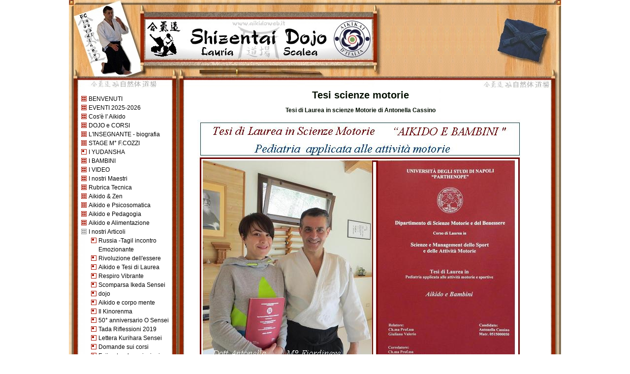

--- FILE ---
content_type: text/html; charset=utf-8
request_url: http://www.aikidoweb.it/public/?I_nostri_Articoli___Tesi_scienze_motorie
body_size: 37268
content:
<!DOCTYPE HTML PUBLIC "-//W3C//DTD HTML 4.0 Transitional//EN" "http://www.w3.org/TR/REC-html40/loose.dtd">
<html>
<head>
<meta http-equiv="content-type" content="text/html; charset=utf-8">
<title>Shizentaidojo - Tesi scienze motorie</title>
<meta name="robots" content="index, follow">
<meta name="keywords" content="AIKIDO, Aikido, aikido, www.aikidoweb.it, aikidoweb.it, aikidoweb, Shizentaidojo, shizentaidojo, Shizentai Dojo, shizentai dojo, Lauria, Scalea, Maestro Fiordineve Cozzi, M° Fiordineve Cozzi, M° Fiordineve, Fiordineve, Sensei Fiordineve Cozzi, O' Sensei Morihei Ueshiba, Sensei Morihei Ueshiba, Morihei Ueshiba, AIKIKAI D’ITALIA, Aikikai d’Italia">
<meta name="description" content="www.aikidoweb.it il sito ufficiale dello Shizentaidojo di Lauria e Scalea">
<meta name="author" content="Fiordineve Cozzi">
<meta name="generator" content="CMSimple 4.5.3 2015051401 - www.cmsimple.org">
<link rel="stylesheet" href="./css/core.css" type="text/css">
<link rel="stylesheet" href="./templates/aikidoweb2/stylesheet.css" type="text/css">
<link rel="stylesheet" type="text/css" media="screen" href="./plugins/jquery/lib/jquery_ui/css/smoothness/jqueryui.css">
<script type="text/javascript" src="./plugins/jquery/lib/jquery/jquery-1.11.1.min.js"></script>
<script type="text/javascript" src="./plugins/jquery/lib/jquery_ui/jquery-ui-1.10.4.custom.min.js"></script>
<link rel="stylesheet" href="./plugins/youtube/css/stylesheet.css" type="text/css">
<script language="JavaScript1.2">
var bookmarkurl="http://www.aikidoweb.it"
var bookmarktitle="aikidoweb"
function addbookmark(){
if (document.all)
window.external.AddFavorite(bookmarkurl,bookmarktitle)
}
</script>
<LINK REL="shortcut icon" HREF="http://www.aikidoweb.it/public/images/favicon.ico">
</head>
<body  onload=""><a name="top"></a>
	<div id="page">
		<div id="top0">
			<div id="top1"><div id="sitename"></div>
			<!-- <div id="top2">
				<div class="locator"><span class="cmsimpleLocatorElement"><a href="/public/?BENVENUTI">Home</a> &gt; </span> <span style="white-space: nowrap;"><a href="/public/?I_nostri_Articoli">I nostri Articoli</a> &gt; </span> <span style="white-space: nowrap;"></span>  <span class="cmsimpleLocatorElement">Tesi scienze motorie</span> </div>-->
			</div>
		</div>
		<div id="middle">
			<div id="navigation">
				<div id="navbar">
					
<ul class="menulevel1">
<li class="BENVENUTI docs"><a href="/public/?BENVENUTI">BENVENUTI</a></li>
<li class="EVENTI_2025-2026 docs"><a href="/public/?EVENTI_2025-2026">EVENTI 2025-2026</a></li>
<li class="Cosm2527m25C3m25A8_lm2527_Aikido docs"><a href="/public/?Cos%27%C3%A8_l%27_Aikido">Cos'è l' Aikido</a></li>
<li class="DOJO_e_CORSI docs"><a href="/public/?DOJO_e_CORSI">DOJO e CORSI</a></li>
<li class="Lm2527INSEGNANTE_-_biografia docs"><a href="/public/?L%27INSEGNANTE_-_biografia">L'INSEGNANTE - biografia</a></li>
<li class="STAGE_Mm25C2m25B0_F.COZZI docs"><a href="/public/?STAGE_M%C2%B0_F.COZZI">STAGE M° F.COZZI</a></li>
<li class="I_YUDANSHA doc"><a href="/public/?I_YUDANSHA">I YUDANSHA</a></li>
<li class="I_BAMBINI docs"><a href="/public/?I_BAMBINI">I BAMBINI</a></li>
<li class="I_VIDEO docs"><a href="/public/?I_VIDEO">I VIDEO</a></li>
<li class="I_nostri_Maestri docs"><a href="/public/?I_nostri_Maestri">I nostri Maestri</a></li>
<li class="Rubrica_Tecnica docs"><a href="/public/?Rubrica_Tecnica">Rubrica Tecnica</a></li>
<li class="Aikido_m2526ampm253B_Zen docs"><a href="/public/?Aikido_%26amp%3B_Zen">Aikido &amp; Zen</a></li>
<li class="Aikido_e_Psicosomatica docs"><a href="/public/?Aikido_e_Psicosomatica">Aikido e Psicosomatica</a></li>
<li class="Aikido_e_Pedagogia docs"><a href="/public/?Aikido_e_Pedagogia">Aikido e Pedagogia</a></li>
<li class="Aikido_e_Alimentazione docs"><a href="/public/?Aikido_e_Alimentazione">Aikido e Alimentazione</a></li>
<li class="I_nostri_Articoli sdocs"><a href="/public/?I_nostri_Articoli">I nostri Articoli</a>
<ul class="menulevel2">
<li class="I_nostri_Articoli___Russia_-Tagil_incontro_Emozionante doc"><a href="/public/?I_nostri_Articoli___Russia_-Tagil_incontro_Emozionante">Russia -Tagil incontro Emozionante</a></li>
<li class="I_nostri_Articoli___Rivoluzione_dellm2527essere doc"><a href="/public/?I_nostri_Articoli___Rivoluzione_dell%27essere">Rivoluzione dell'essere</a></li>
<li class="I_nostri_Articoli___Aikido_e_Tesi_di_Laurea doc"><a href="/public/?I_nostri_Articoli___Aikido_e_Tesi_di_Laurea">Aikido e Tesi di Laurea</a></li>
<li class="I_nostri_Articoli___Respiro_Vibrante doc"><a href="/public/?I_nostri_Articoli___Respiro_Vibrante">Respiro Vibrante</a></li>
<li class="I_nostri_Articoli___Scomparsa_Ikeda_Sensei doc"><a href="/public/?I_nostri_Articoli___Scomparsa_Ikeda_Sensei">Scomparsa Ikeda Sensei</a></li>
<li class="I_nostri_Articoli___dojo doc"><a href="/public/?I_nostri_Articoli___dojo">dojo</a></li>
<li class="I_nostri_Articoli___Aikido_e_corpo_mente doc"><a href="/public/?I_nostri_Articoli___Aikido_e_corpo_mente">Aikido e corpo mente</a></li>
<li class="I_nostri_Articoli___Il_Kinorenma doc"><a href="/public/?I_nostri_Articoli___Il_Kinorenma">Il Kinorenma</a></li>
<li class="I_nostri_Articoli___50m25C2m25B0_anniversario_O_Sensei doc"><a href="/public/?I_nostri_Articoli___50%C2%B0_anniversario_O_Sensei">50° anniversario O Sensei</a></li>
<li class="I_nostri_Articoli___Tada_Riflessioni_2019 doc"><a href="/public/?I_nostri_Articoli___Tada_Riflessioni_2019">Tada Riflessioni 2019</a></li>
<li class="I_nostri_Articoli___Lettera_Kurihara_Sensei doc"><a href="/public/?I_nostri_Articoli___Lettera_Kurihara_Sensei">Lettera Kurihara Sensei</a></li>
<li class="I_nostri_Articoli___Domande_sui_corsi doc"><a href="/public/?I_nostri_Articoli___Domande_sui_corsi">Domande sui corsi</a></li>
<li class="I_nostri_Articoli___Fujimoto..._le_variazioni doc"><a href="/public/?I_nostri_Articoli___Fujimoto..._le_variazioni">Fujimoto... le variazioni</a></li>
<li class="I_nostri_Articoli___Aikido_e_Disabilitm25C3m25A0 doc"><a href="/public/?I_nostri_Articoli___Aikido_e_Disabilit%C3%A0">Aikido e Disabilità</a></li>
<li class="I_nostri_Articoli___Bushido_o_Budoshu doc"><a href="/public/?I_nostri_Articoli___Bushido_o_Budoshu">Bushido o Budoshu</a></li>
<li class="I_nostri_Articoli___Fede_nella_mente doc"><a href="/public/?I_nostri_Articoli___Fede_nella_mente">Fede nella mente</a></li>
<li class="I_nostri_Articoli___Piacere_della_pratica doc"><a href="/public/?I_nostri_Articoli___Piacere_della_pratica">Piacere della pratica</a></li>
<li class="I_nostri_Articoli___Ricordi_del_Fondatore doc"><a href="/public/?I_nostri_Articoli___Ricordi_del_Fondatore">Ricordi del Fondatore</a></li>
<li class="I_nostri_Articoli___Lm2527arte_educativa_del_Mm25C2m25B0Fujimoto doc"><a href="/public/?I_nostri_Articoli___L%27arte_educativa_del_M%C2%B0Fujimoto">L'arte educativa del M°Fujimoto</a></li>
<li class="I_nostri_Articoli___Il_Dojo doc"><a href="/public/?I_nostri_Articoli___Il_Dojo">Il Dojo</a></li>
<li class="I_nostri_Articoli___Continuitm25C3m25A0_nella_pratica doc"><a href="/public/?I_nostri_Articoli___Continuit%C3%A0_nella_pratica">Continuità nella pratica</a></li>
<li class="I_nostri_Articoli___Judo_e_Aikido doc"><a href="/public/?I_nostri_Articoli___Judo_e_Aikido">Judo e Aikido</a></li>
<li class="I_nostri_Articoli___Lm2527Arte_senzm2527arte doc"><a href="/public/?I_nostri_Articoli___L%27Arte_senz%27arte">L'Arte senz'arte</a></li>
<li class="I_nostri_Articoli___Stage_Yudansha_di_Allora doc"><a href="/public/?I_nostri_Articoli___Stage_Yudansha_di_Allora">Stage Yudansha di Allora</a></li>
<li class="I_nostri_Articoli___Gli_esiti_scolastici doc"><a href="/public/?I_nostri_Articoli___Gli_esiti_scolastici">Gli esiti scolastici</a></li>
<li class="I_nostri_Articoli___Ki_no_nagare doc"><a href="/public/?I_nostri_Articoli___Ki_no_nagare">Ki no nagare</a></li>
<li class="I_nostri_Articoli___Masagatsu doc"><a href="/public/?I_nostri_Articoli___Masagatsu">Masagatsu</a></li>
<li class="I_nostri_Articoli___Aiki_Energetica doc"><a href="/public/?I_nostri_Articoli___Aiki_Energetica">Aiki Energetica</a></li>
<li class="I_nostri_Articoli___1_4_sentieri_Yoga doc"><a href="/public/?I_nostri_Articoli___1_4_sentieri_Yoga">1 4 sentieri Yoga</a></li>
<li class="I_nostri_Articoli___Ricoscimento_Aikikai_Ireland doc"><a href="/public/?I_nostri_Articoli___Ricoscimento_Aikikai_Ireland">Ricoscimento Aikikai Ireland</a></li>
<li class="I_nostri_Articoli___Tesi_scienze_motorie sdoc"><span>Tesi scienze motorie</span></li>
<li class="I_nostri_Articoli___Aikido_fattore_culturale doc"><a href="/public/?I_nostri_Articoli___Aikido_fattore_culturale">Aikido fattore culturale</a></li>
<li class="I_nostri_Articoli___Comprendere_il_KI doc"><a href="/public/?I_nostri_Articoli___Comprendere_il_KI">Comprendere il KI</a></li>
<li class="I_nostri_Articoli___Giappone_e_Cina doc"><a href="/public/?I_nostri_Articoli___Giappone_e_Cina">Giappone e Cina</a></li>
<li class="I_nostri_Articoli___Conoscenza_vedica doc"><a href="/public/?I_nostri_Articoli___Conoscenza_vedica">Conoscenza vedica</a></li>
<li class="I_nostri_Articoli___Forza_creatrice doc"><a href="/public/?I_nostri_Articoli___Forza_creatrice">Forza creatrice</a></li>
<li class="I_nostri_Articoli___Coscienza_corporea doc"><a href="/public/?I_nostri_Articoli___Coscienza_corporea">Coscienza corporea</a></li>
<li class="I_nostri_Articoli___Rapporti_mente_corpo doc"><a href="/public/?I_nostri_Articoli___Rapporti_mente_corpo">Rapporti mente corpo</a></li>
<li class="I_nostri_Articoli___Il_Debito_con_il_maestro doc"><a href="/public/?I_nostri_Articoli___Il_Debito_con_il_maestro">Il Debito con il maestro</a></li>
<li class="I_nostri_Articoli___Aiki_alchimia doc"><a href="/public/?I_nostri_Articoli___Aiki_alchimia">Aiki alchimia</a></li>
<li class="I_nostri_Articoli___Aikido_verbale doc"><a href="/public/?I_nostri_Articoli___Aikido_verbale">Aikido verbale</a></li>
<li class="I_nostri_Articoli___Bushido_La_via_dei_Cavalieri doc"><a href="/public/?I_nostri_Articoli___Bushido_La_via_dei_Cavalieri">Bushido La via dei Cavalieri</a></li>
<li class="I_nostri_Articoli___Arti_marziali doc"><a href="/public/?I_nostri_Articoli___Arti_marziali">Arti marziali</a></li>
<li class="I_nostri_Articoli___Teoria_dellm2527_allenamento doc"><a href="/public/?I_nostri_Articoli___Teoria_dell%27_allenamento">Teoria dell' allenamento</a></li>
<li class="I_nostri_Articoli___Sapere_non_basta doc"><a href="/public/?I_nostri_Articoli___Sapere_non_basta">Sapere non basta</a></li>
<li class="I_nostri_Articoli___Perche_il_Misogi doc"><a href="/public/?I_nostri_Articoli___Perche_il_Misogi">Perche il Misogi</a></li>
<li class="I_nostri_Articoli___Aikido_arte_polarizzata doc"><a href="/public/?I_nostri_Articoli___Aikido_arte_polarizzata">Aikido arte polarizzata</a></li>
<li class="I_nostri_Articoli___Aikido_e_Mare doc"><a href="/public/?I_nostri_Articoli___Aikido_e_Mare">Aikido e Mare</a></li>
<li class="I_nostri_Articoli___Corpo_Unito_Corpo_diviso doc"><a href="/public/?I_nostri_Articoli___Corpo_Unito_Corpo_diviso">Corpo Unito Corpo diviso</a></li>
<li class="I_nostri_Articoli___Progetto_Bambini_Aikikai doc"><a href="/public/?I_nostri_Articoli___Progetto_Bambini_Aikikai">Progetto Bambini Aikikai</a></li>
<li class="I_nostri_Articoli___Metamorfosi_dellm2527_Aikido doc"><a href="/public/?I_nostri_Articoli___Metamorfosi_dell%27_Aikido">Metamorfosi dell' Aikido</a></li>
<li class="I_nostri_Articoli___Spirito_dellm2527_Aikido doc"><a href="/public/?I_nostri_Articoli___Spirito_dell%27_Aikido">Spirito dell' Aikido</a></li>
<li class="I_nostri_Articoli___Tempi_Eroici_I doc"><a href="/public/?I_nostri_Articoli___Tempi_Eroici_I">Tempi Eroici I</a></li>
<li class="I_nostri_Articoli___Allenare_mente_e_corpo doc"><a href="/public/?I_nostri_Articoli___Allenare_mente_e_corpo">Allenare mente e corpo</a></li>
<li class="I_nostri_Articoli___Teoria_e_Pratica_dellm2527_Aikido doc"><a href="/public/?I_nostri_Articoli___Teoria_e_Pratica_dell%27_Aikido">Teoria e Pratica dell' Aikido</a></li>
<li class="I_nostri_Articoli___Aikido_e_Coordinazione_Mentale doc"><a href="/public/?I_nostri_Articoli___Aikido_e_Coordinazione_Mentale">Aikido e Coordinazione Mentale</a></li>
<li class="I_nostri_Articoli___La_dimostrazione doc"><a href="/public/?I_nostri_Articoli___La_dimostrazione">La dimostrazione</a></li>
<li class="I_nostri_Articoli___Unicitm25C3m25A0_delm2527Aikido doc"><a href="/public/?I_nostri_Articoli___Unicit%C3%A0_del%27Aikido">Unicità del'Aikido</a></li>
<li class="I_nostri_Articoli___Vincere_senza_Combattere doc"><a href="/public/?I_nostri_Articoli___Vincere_senza_Combattere">Vincere senza Combattere</a></li>
<li class="I_nostri_Articoli___Shiatsu doc"><a href="/public/?I_nostri_Articoli___Shiatsu">Shiatsu</a></li>
<li class="I_nostri_Articoli___Posizione_Corretta doc"><a href="/public/?I_nostri_Articoli___Posizione_Corretta">Posizione Corretta</a></li>
<li class="I_nostri_Articoli___Passaggio_di_testimone doc"><a href="/public/?I_nostri_Articoli___Passaggio_di_testimone">Passaggio di testimone</a></li>
<li class="I_nostri_Articoli___Lettera_Aperta doc"><a href="/public/?I_nostri_Articoli___Lettera_Aperta">Lettera Aperta</a></li>
</ul>
</li>
<li class="Articoli_Pubblicati docs"><a href="/public/?Articoli_Pubblicati">Articoli Pubblicati</a></li>
<li class="Riviste_PROGETTO_AIKI doc"><a href="/public/?Riviste_PROGETTO_AIKI">Riviste PROGETTO AIKI</a></li>
<li class="Cultura docs"><a href="/public/?Cultura">Cultura</a></li>
<li class="La_Strategia docs"><a href="/public/?La_Strategia">La Strategia</a></li>
<li class="Giappone docs"><a href="/public/?Giappone">Giappone</a></li>
<li class="Interviste docs"><a href="/public/?Interviste">Interviste</a></li>
<li class="Siti_Consigliati doc"><a href="/public/?Siti_Consigliati">Siti Consigliati</a></li>
<li class="Link doc"><a href="/public/?Link">Link</a></li>
</ul>
<br />
<div class="menu"><a href="http://www.aikidoweb.it/palbum.asp" style="color:#FF0000">NUOVO FOTOALBUM</a><br></div>
						<div class="menu"><a href="http://fotoalbum.aikidoweb.it" target="_blank">Fotoalbum</a><br></div>
						<div class="menu"><a href="mailto:shizentaidojo@tiscali.it">Contattaci</a><br></div>
						<div class="menu"><a href="javascript:addbookmark()">Aggiungi a preferiti</a><br></div>
						<div class="menu"><a href="/public/?&amp;mailform">Mailform</a></div>
						<div class="menu"><a href="/public/?&amp;sitemap">Sitemap</a></div>
						<div class="menu"><a href="/public/?I_nostri_Articoli___Tesi_scienze_motorie&amp;print">Print view</a></div>
						<div class="menu"></div>
						<br>
						<div id="searchbox"><form action="/public/" method="get">
<div id="searchbox">
<input type="text" class="text" name="search" size="12">
<input type="hidden" name="function" value="search">
 <input type="submit" class="submit" value="Search">
</div>
</form>
</div>
						<div class="login"><a href="/public/?I_nostri_Articoli___Tesi_scienze_motorie&amp;login">Login</a></div>
						<div class="lastupdate">Last update:<br>January 23, 2026, 10:56</div>
						<div id="middle_left">
						<div class="news">Notizie</div>
						<div id="newsbox">
						
<div></div>
<p align="center"> </p>
<p align="center"><img src="./userfiles/images/aikido2.jpg" alt="" width="150" height="55"></p>
<p align="center"> <img src="./userfiles/images/Logo%20new%207).jpg" alt="" width="140" height="150"></p>
<p align="center"> </p>
<p align="center"><span style="background-color: #ffff00;"><strong>"AIKIDOJO SHIZENTAI ASD </strong></span></p>
<p align="center"><span style="background-color: #ffff00;"><strong>LAURIA</strong></span></p>
<p align="center"><img style="text-align: left;" src="./userfiles/images/DOJO%20LAURIAA%20(17).jpg" alt="" width="170" height="98"></p>
<p align="center"><em style="text-align: left;">Siamo Affili</em><em style="text-align: left;">ati a</em></p>
<p align="center"><a style="color: #808080;" href="https://www.progettoaiki.org/"><span style="color: #ff00ff;"><strong>PROGETTO AIKI</strong></span></a></p>
<p align="center"><span style="color: #ff00ff;"><strong><img src="./userfiles/images/LOGO%20PROGGETTO%20AIKI%20(1).jpg" alt="" width="120" height="66"></strong></span></p>
<p align="center"><span style="text-align: left;">Ente di promozione </span></p>
<p align="center"><span style="text-align: left;">sport</span><span style="text-align: left;">iva </span><span style="font-size: 16px;"><a style="color: #808080;" href="http://www.opesitalia.it/"><span style="color: #ff6600;"><strong>OPES</strong></span></a></span></p>
<p align="center"> <img style="text-align: left;" src="./userfiles/images/LOGO%20OPES%20%20(2).jpg" alt="" width="100" height="175"><span style="text-align: left;"> </span></p>
<p align="center">le nostre <em>mail</em></p>
<p style="text-align: center;" align="center"><a href="mailto:fiordineve@alice.it">fiordineve@alice.it</a></p>
<p style="text-align: center;" align="center"><a href="mailto:shizentaidojo@tiscali.it">shizentaidojo@tiscali.it</a> </p>
<p style="text-align: center;" align="center"> </p>
<hr><hr>
<p style="text-align: center;" align="center">Le nostre sedi sono</p>
<p style="text-align: center;" align="center">presso il dojo di </p>
<p style="text-align: center;" align="center"><span style="background-color: #ffff00;"><a href="http://www.aikidoweb.it/public/index.php?Il_Nostro_Dojo"><span style="background-color: #ffff00;"><strong> LAURIA </strong></span></a><strong> (PZ)</strong></span></p>
<p style="text-align: center;" align="center"><span style="background-color: #ffcc00;"><img src="./userfiles/images/BENV%20DOJO%20(3).jpg" alt="" width="150" height="113"></span></p>
<p style="text-align: left;" align="center"><em>Via Parco Carroso 56</em></p>
<p style="text-align: left;" align="center"><em>Tel. 331.823.88.49</em></p>
<p style="text-align: left;" align="center">svolgiamo lezioni</p>
<p style="text-align: left;" align="center"><strong>Lunedi &amp; </strong><strong>Mercoledi</strong> </p>
<p style="text-align: left;" align="center"><span style="color: #ff0000;">Bambini </span> ore 17.45</p>
<p style="text-align: left;" align="center"><span style="color: #ff0000;">Ragazzi  </span> ore 19.00</p>
<p style="text-align: left;" align="center"><span style="color: #ff0000;">Adulti</span>     ore 20.15</p>
<p style="text-align: left;" align="center"><strong>Venerdi alterni</strong></p>
<p style="text-align: left;" align="center"><span style="color: #ff0000;">Adulti</span>    ore 20.30</p>
<hr>
<p style="text-align: center;" align="center">Presso il dojo di </p>
<p style="text-align: center;" align="center"><span style="background-color: #ffff00;"> <strong>SCALEA  (CS)</strong></span></p>
<p style="text-align: center;" align="center"><img src="./userfiles/images/dojo%20scalea%202.jpg" alt="" width="140" height="144"></p>
<p style="text-align: left;" align="center"><strong><strong>Palestra Fitness</strong></strong></p>
<p style="text-align: left;" align="center">Viale Michelangelo</p>
<p style="text-align: left;" align="center"><strong>Martedi /</strong><strong>Giovedi</strong></p>
<p style="text-align: left;" align="center"><span style="color: #ff0000;">Bambini </span>ore 17.15</p>
<p style="text-align: left;" align="center"><span style="color: #ff0000;">Ragazzi  </span>ore 18.15</p>
<p style="text-align: left;" align="center"><span style="color: #ff0000;">Adulti</span>    ore 19.15</p>
<p style="text-align: left;" align="center"><strong>Sabato Alterni</strong></p>
<p style="text-align: left;" align="center">Adulti   ore 16.00</p>
<p style="text-align: left;" align="center"> </p>
<p style="text-align: left;" align="center">info 331.57.78.139 </p>
<p style="text-align: center;" align="center"><span style="text-align: left;"><br></span></p>
<p style="text-align: center;" align="center"><span style="text-align: left;"><br></span></p>
<p style="text-align: center;" align="center"><span style="text-align: left;"> </span></p>
<hr>
<p style="text-align: center;" align="center"><strong style="color: #ff0000;"><strong>EVENTI DA SVOLGERE </strong></strong></p>
<p style="text-align: center;" align="center"><span style="color: #000000;"><strong>2025 /2026</strong></span> </p>
<div>
<p style="text-align: center;" align="center"><strong>M° FIORDINEVE  COZZI </strong>  </p>
<hr>
<p style="text-align: center;" align="center"> </p>
<div style="text-align: center;"><strong><br></strong></div>
<div style="text-align: center;"><a href="./userfiles/downloads/LOC%20MASTER%202%20-%202026%20-.pdf"> 25 Gennaio 2026</a></div>
<div style="text-align: center;"><strong><br></strong></div>
<div style="text-align: center;"><span style="color: #ff0000;"><a href="./userfiles/downloads/LOC%20MASTER%202%20-%202026%20-.pdf"><span style="color: #ff0000;">LAURIA</span></a></span></div>
<div style="text-align: center;"> </div>
<div style="text-align: center;"><strong><a href="./userfiles/downloads/LOC%20MASTER%202%20-%202026%20-.pdf">MASTER YUDANSHA II </a></strong></div>
<div style="text-align: center;"> </div>
<div style="text-align: center;"><a href="./userfiles/downloads/LOC%20MASTER%202%20-%202026%20-.pdf">M° Fiordineve Cozzi </a></div>
<p style="text-align: center;" align="center"> </p>
<p style="text-align: center;" align="center"><img src="./userfiles/images/2%20Master%20n%205.jpg" alt="" width="120" height="154"></p>
<p style="text-align: center;" align="center"> </p>
<p style="text-align: center;" align="center"> </p>
<p style="text-align: center;" align="center"> </p>
<hr>
<p style="text-align: center;" align="center"> </p>
</div>
<div style="text-align: center;">
<p><a href="./userfiles/downloads/Loc%20russia%20p%20aiki.pdf"><span style="color: #3366ff;"><strong>RUSSIA</strong></span></a></p>
<p><a href="./userfiles/downloads/Loc%20russia%20p%20aiki.pdf"><strong>7- 8 Febbraio 2026</strong></a></p>
<p><a href="./userfiles/downloads/Loc%20russia%20p%20aiki.pdf"><strong><span style="color: #ff0000;">SAN PIETROBURGO</span></strong></a></p>
<p><a href="./userfiles/downloads/Loc%20russia%20p%20aiki.pdf"><span style="color: #000000;">M° Fiordineve Cozzi </span></a></p>
<p> </p>
<p><img src="./userfiles/images/Russia%20poster%202023%20%20(2).jpg" alt="" width="120" height="204"></p>
<p> </p>
<p> </p>
<hr>
<p> </p>
<p><span style="color: #3366ff;"><strong><br></strong></span></p>
<p><a href="./userfiles/downloads/Loc%20russia%20p%20aiki.pdf"><span style="color: #3366ff;"><strong>RUSSIA</strong></span></a></p>
<p><a href="./userfiles/downloads/Loc%20russia%20p%20aiki.pdf"><strong>14-15 Febbraio  2026</strong></a></p>
<p><a href="./userfiles/downloads/Loc%20russia%20p%20aiki.pdf"><strong><span style="color: #ff0000;">NIZHNY TAGIL</span></strong></a></p>
<p><a href="./userfiles/downloads/Loc%20russia%20p%20aiki.pdf"><span style="color: #000000;">M° Fiordineve Cozzi</span></a></p>
<p><img src="./userfiles/images/Russia%20Lettera%203.jpg" alt="" width="120" height="120"></p>
</div>
<div style="text-align: center;"> </div>
<div style="text-align: center;"> <hr><br>
<div>
<p><strong><br></strong></p>
<p><a href="./userfiles/downloads/LOC%20cardia%20Roma%2026.pdf"><strong>21.22 Febbraio 2026</strong></a></p>
<p><a href="./userfiles/downloads/LOC%20cardia%20Roma%2026.pdf"><strong>ROMA</strong></a></p>
<p><a href="./userfiles/downloads/LOC%20cardia%20Roma%2026.pdf">M° Fiordineve Cozzi</a></p>
<p><a href="./userfiles/downloads/LOC%20cardia%20Roma%2026.pdf">M° Emilio Cardia </a></p>
</div>
<div> </div>
<div><a href="./userfiles/downloads/LOC%20cardia%20Roma%2026.pdf">dojo Fusolab</a> </div>
<div> </div>
<div> </div>
<div> </div>
<div> <img src="./userfiles/images/LOC%20cardia%20Roma%2026%20-%20piccola.jpg" alt="" width="120" height="170"></div>
<div> </div>
<div> <hr></div>
<div>
<div>07-08 Marzo </div>
<div> </div>
<div><strong>LECCE  </strong></div>
<div> </div>
<div>M° Fiordineve Cozzi</div>
<div> </div>
<div>Dojo</div>
<div>terra dei messapi </div>
<div> </div>
</div>
<div> </div>
<div><img src="./userfiles/images/lecce%202012.jpeg" alt="" width="150" height="93"></div>
<div> </div>
<div><hr> 
<div>14-15 Marzo </div>
<div> </div>
<div><span style="color: #ff0000;"><strong>BOLOGNA </strong></span></div>
<div> </div>
<div><strong>Assemblea Nazionale </strong></div>
<div> </div>
<div> </div>
<div><img src="./userfiles/images/AIKI.jpg" alt="" width="120" height="66"> </div>
<div>
<p><strong><br></strong></p>
<p><strong><br></strong></p>
<hr>
<p><strong><br></strong></p>
<p><a href="./userfiles/downloads/LOC%20PIETRASANTA%202026.pdf"><strong>21 - 22 Marzo 2026</strong></a></p>
<p><a href="./userfiles/downloads/LOC%20PIETRASANTA%202026.pdf"><strong>PIETRASANTA </strong></a></p>
<p><a href="./userfiles/downloads/LOC%20PIETRASANTA%202026.pdf">M° Fiordineve Cozzi </a></p>
</div>
<div> </div>
<div><strong><img src="./userfiles/images/pietrasanta%20fiordi%20mariarosa.jpg" alt="" width="120" height="120"></strong></div>
<div><strong><br></strong></div>
<div><strong><br></strong></div>
<div><strong><br></strong></div>
<div> </div>
<div><hr></div>
<p> </p>
<p>11 - 12  <strong>Aprile</strong> 2026  </p>
<p><strong>LAURIA </strong>  </p>
<p>AIKI-DONNA </p>
<p>M° Rosella Lamboglia</p>
<p>M° Mariarosa Giuliani</p>
<p> </p>
</div>
<div> <img src="./userfiles/images/Rosella%20Mariarosa%20%20(1).jpg" alt="" width="120" height="177"></div>
<div> </div>
<div> </div>
<div> </div>
<div>
<div> </div>
</div>
<div><hr>
<p align="center"> </p>
<p align="center"><a href="./userfiles/downloads/LOC%20CESENA%202026.pdf">02-03  <strong>Maggio</strong> 2026  <strong></strong> <strong></strong></a></p>
<p align="center"><a href="./userfiles/downloads/LOC%20CESENA%202026.pdf"><strong></strong><strong>CESENA</strong> </a></p>
<p align="center"><a href="./userfiles/downloads/LOC%20CESENA%202026.pdf"> M° Fiordineve Cozzi </a></p>
</div>
<div> </div>
<div> </div>
<div> <img src="./userfiles/images/Cesena%202025.jpg" alt="" width="120" height="214"></div>
<div>
<div>  </div>
<div> </div>
<div><hr> </div>
<div> 
<p style="text-align: center;"> 16-17 Maggio 2026 </p>
<div style="text-align: center;"><span style="color: #ff0000;"><strong>TORINO</strong></span></div>
<div style="text-align: left;">M° Fiordineve Cozzi</div>
<div style="text-align: left;">M° Ferdinando Silvano </div>
</div>
<div style="text-align: left;"><br><img style="display: block; margin-left: auto; margin-right: auto;" src="./userfiles/images/Nando%20Silvano.jpg" alt="" width="120" height="142"></div>
<div style="text-align: left;"> </div>
<div> </div>
<div><hr></div>
<div> </div>
<div>23-24  <strong>Maggio </strong>2026  </div>
<div><strong><br></strong></div>
<div><strong>COSENZA  </strong></div>
<div> </div>
<div>M° Fiordineve Cozzi</div>
<div> </div>
<div> </div>
<div> <img src="./userfiles/images/cosenza%202025.jpg" alt="" width="120" height="199"></div>
<div> </div>
 </div>
<div> <br><hr></div>
<div>  </div>
<div> </div>
<div><strong>06 -07 Giugno 2026 </strong></div>
<div> </div>
<div><strong>ORISTANO</strong></div>
<div> </div>
<div>M° Fiordineve Cozzi  </div>
<div> </div>
<div> </div>
<div> </div>
<div> <img src="./userfiles/images/Oristano%202016.jpg" alt="" width="120" height="117"></div>
<div> </div>
<div> </div>
<div> <br>
<div><hr> </div>
<div> </div>
<div> </div>
<div><strong>13-14 Giugno</strong> 2026</div>
<p align="center"><strong>EMBUKAI </strong><strong> <br></strong></p>
</div>
<div>LAURIA &amp; SCALEA</div>
<div> </div>
<div> </div>
<div> <img src="./userfiles/images/embukai%202025%20%20(2).jpg" alt="" width="120" height="194"></div>
<div> </div>
</div>
<div style="text-align: center;">
<div style="text-align: center;"> </div>
<div style="text-align: center;"><hr></div>
<div style="text-align: center;"> </div>
<div style="text-align: center;"> </div>
<div style="text-align: center;">23-21 Giugno 2026 </div>
<div style="text-align: center;"> </div>
<div style="text-align: center;"><span style="color: #ff0000;"><strong>ROMA</strong></span></div>
<div style="text-align: center;"> </div>
<div style="text-align: center;">M° Luciano Fusano</div>
<div style="text-align: center;"> </div>
<div style="text-align: center;">M°Fiordineve Cozzi </div>
<div style="text-align: center;"> </div>
<div style="text-align: center;"><img src="./userfiles/images/Roma%20Fusano%20cozzi%202.jpg" alt="" width="120" height="167"></div>
<div style="text-align: center;"> </div>
<div style="text-align: center;"> </div>
<div style="text-align: center;"><hr></div>
<div style="text-align: center;"><strong><span style="color: #ff0000;"><span style="color: #ff0000;"><br></span></span></strong></div>
<div style="text-align: center;"><a href="./userfiles/downloads/LOC%20TREVOR%20ITALIA%20costo.pdf"><strong><span style="color: #ff0000;"><span style="color: #ff0000;">INTERNAZIONALE </span></span></strong></a></div>
<div style="text-align: center;"> </div>
<div style="text-align: center;"><a href="./userfiles/downloads/LOC%20TREVOR%20ITALIA%20costo.pdf">27-28 <strong>Giugno</strong> 2026  </a></div>
<div>
<p style="text-align: center;" align="center"><a href="./userfiles/downloads/LOC%20TREVOR%20ITALIA%20costo.pdf"><span style="color: #ff0000;"><strong>LAURIA</strong></span>  </a></p>
<p style="text-align: center;" align="center"> </p>
<p style="text-align: center;" align="center">M° Fiordineve Cozzi</p>
<div><span style="color: #008000;"> M° Trevor Pigott</span></div>
<div><span style="color: #008000;">   Aikikai Ireland  </span></div>
<div> </div>
<div>Esami kyu e Dan</div>
<p style="text-align: center;" align="center">  </p>
<img src="./userfiles/images/LOC%20TREVOR%20ITA.jpg" alt="" width="120" height="170"></div>
<br>
<div style="text-align: center;"> <br>
<div style="text-align: center;"><hr> </div>
<div style="text-align: center;"> </div>
<div style="text-align: center;"> </div>
<div style="text-align: center;">08/11 <strong>Agosto</strong> 2026</div>
<div style="text-align: center;"> </div>
<div style="text-align: center;"><span style="color: #ff0000;"><strong>LAURIA </strong></span> </div>
<div style="text-align: center;"> </div>
<div style="text-align: center;"> <span style="color: #0000ff;"><strong>AIKIDO &amp; MARE</strong></span></div>
<div style="text-align: center;"><strong><br></strong></div>
<div style="text-align: center;"><strong>14° Edizione </strong></div>
<div style="text-align: center;"><strong><br></strong></div>
<div style="text-align: center;">M° FIORDINEVE COZZI  </div>
<div style="text-align: center;"><strong><br></strong></div>
</div>
<div style="text-align: center;"> <img src="./userfiles/images/aiki%20mare%202023%20(1).jpg" alt="" width="120" height="98"></div>
<div style="text-align: center;"> </div>
<div style="text-align: center;"> <br>
<div> </div>
</div>
</div>
<div>
<div><hr><hr><hr>
<p align="center"> </p>
<div style="text-align: center;"><span style="background-color: #ffff00;"><strong>EVENTI SVOLTI </strong></span></div>
</div>
<p>                         </p>
<hr><hr><hr>
<p> </p>
<p>                </p>
<br><br>
<div style="text-align: center;">
<div><a href="./userfiles/downloads/LOC%20MASTER%202026.pdf"><strong>09 Novembre 2025</strong></a></div>
<div> </div>
<div><a href="./userfiles/downloads/LOC%20MASTER%202026.pdf"><span style="color: #ff0000;"><strong>LAURIA </strong></span></a><a href="./userfiles/downloads/LOC%20MASTER%202026.pdf"><span style="color: #ff0000;"><strong><br></strong></span></a></div>
<div><a href="./userfiles/downloads/LOC%20MASTER%202026.pdf"><span style="color: #3366ff;"><strong><span style="color: #3366ff;">MASTER YUDANSHA </span></strong></span></a></div>
<div> </div>
<div>M° Fiordineve Cozzi </div>
<div> </div>
</div>
<p style="text-align: center;" align="center"><img src="./userfiles/images/Master%20Gennaio%202017.jpg" alt="" width="120" height="156"> </p>
<p style="text-align: center;" align="center"> </p>
<div style="text-align: center;"><hr></div>
<div style="text-align: center;">  </div>
<div style="text-align: center;"> </div>
<div style="text-align: center;"><a href="./userfiles/downloads/LOC%20COZZI%20FUSANO%20%202025.pdf">20.21 <strong>Dicembre</strong> 2025 </a></div>
<div style="text-align: center;"> </div>
<div style="text-align: center;"><a href="./userfiles/downloads/LOC%20COZZI%20FUSANO%20%202025.pdf"><span style="color: #ff0000;"><strong>LAURIA</strong></span> </a></div>
<div style="text-align: center;"> </div>
<div style="text-align: center;"><a href="./userfiles/downloads/LOC%20COZZI%20FUSANO%20%202025.pdf">M° Fiordineve Cozzi </a></div>
<div style="text-align: center;"> </div>
<div style="text-align: center;"><a href="./userfiles/downloads/LOC%20COZZI%20FUSANO%20%202025.pdf">M° Luciano Fusano </a></div>
<div style="text-align: center;"> </div>
<div style="text-align: center;"><img src="./userfiles/images/Fusano%20small.jpg" alt="" width="120" height="171"></div>
<div style="text-align: center;"> </div>
<p> </p>
<p> </p>
<p> </p>
<p> </p>
<p>                               </p>
<p> </p>
<br>
<p> </p>
<p style="text-align: center;"> </p>
<p style="text-align: center;"> </p>
<p style="text-align: center;"> </p>
<p style="text-align: center;"> </p>
</div>
						</div>
						</div>
						<div class="languagemenu"></div>
				</div>
			</div>
			<div id="content">
				<div id="maincontent">
										<h2 align="center">Tesi scienze motorie</h2>
<p align="center"><strong>Tesi di Laurea in scienze Motorie di Antonella Cassino</strong></p>
<p align="center"><img src="./userfiles/images/Tesi-%20Antonella.jpg" alt="" width="663" height="530"></p>
<ul>
<li>
<div align="left"><strong>Antonella Cassino</strong> nuova dottoressa in Scienze Motorie, ha conseguito la laurea discutendo una tesi sulla <strong>Pediatria  applicata alle attività motorie ,</strong> dal titolo <strong>“Aikido e i bambini</strong> "presso l’Università degli studi di Napoli “ Parthenope”</div>
</li>
<li>
<div align="left">L’idea dell’argomento nasce dalla sua pratica pregressa dell' Aikido presso il dojo di Lauria per alcuni anni. Trasferitasi nella città di Potenza, dove attualmente vive ed insegna, ha con tenacia conseguito la laurea anche se dopo il matrimonio ma e sopratutto dopo aver avuto 3 bambini. <br>L'Idea per la tesi è nata dallo scambio di idee tra lei ed il M° Fiordineve Cozzi che incaricato dall’Aikikai d’Italia per 8 anni (2006/13) quale docente per insegnanti per bambini, condividendo il progetto con il Dott. Travaglini ricercatore Psicopedagogista dell’Università di Urbino, ha condiviso le sue conoscenze per la tesi.</div>
</li>
<li>
<div align="left">Infatti tra le argomentazioni della tesi si evidenziano “I sistemi Educativi dell’Aikido,  le tappe nello sviluppo, fino alle fasi adolescenziali” oltre ovviamente all’ alimentazione e le modalità didattiche.</div>
</li>
<li>
<div align="left">Il desiderio della nuova Prof  è quello di strutturare dei corsi di Aikido a Potenza considerandone l’alto potenziale educativo e la validità psicomotoria: Ma al momento sia i suoi impegni di famiglia e lavorativi sia il grado di Aikido conseguito lo rendono impossibile.</div>
</li>
<li>
<div align="left">Ovviamente ha chiesto l’ aiuto al maestro Cozzi, che pur malvolentieri ha dovuto rinunciare a causa degli impegni con le lezioni ai dojo di Lauria, Scalea e saltuariamente il dojo Padova, oltre ai suoi numerosi seminari per tutta Italia, qualcuno in Europa e da questo anno eccezionalmente anche Washington in America.</div>
</li>
<li>
<div align="left">E' davvero gratificante aver contribuito alla scelta ed alle argomentazioni della tesi di Laurea di Antonella, considerando lo sforzo che ha dovuto fare in quanto mamma di 3 bambini piccolissimi </div>
</li>
<li>
<div align="left">Lo è stato altrettanto per altri tre allievi dei dojo di L auria e Scalea per le tesi di : <br>Psicologia ( Aikido e le Neurosienze ) di Antonio Talarico; <br>Fisioterapia ed Osteopatia ( Traumatologia nell’ Aikido) di Francesco Ciminelli;  <br>Scienze Motorie (Aikido , e la sfera mentale ) di Domenico Coviello 3° dan .   </div>
</li>
<li>
<div align="left">Fiordineve Cozzi </div>
</li>
</ul>
									</div>
			</div>
		</div>
		<div id="bottom">
			<!-- YOU ARE NOT ALLOWED TO REMOVE OR HIDE THESE LINKS -->
			<div id="copyright">powered by <a href="http://www.cmsimple.dk" target="_blank">CMSimple</a>��|��design by <a href="mailto:aikidoweb@libero.it" target ="_blank">Felice Laino</a></div>
			<!-- IF REMOVE: Pay for a license - see http://www.cmsimple.dk/?License -->
			<div id="sta">
			<!-- Histats.com  START  --> 
			<script  type="text/javascript" language="javascript"> 
			var s_sid = 11639;var st_dominio = 4; 
			var cimg = 300;var cwi =113;var che =63; 
			</script> 
			<script  type="text/javascript" language="javascript" src="http://s10.histats.com/js9.js"></script> 
			<noscript><a href="http://www.histats.com/it/" target="_blank"> 
			<img  src="http://s4.histats.com/stats/0.gif?11639&1" alt="statistiche" border="0"></a> 
			</noscript> 
			<!-- Histats.com  END  --> 
			</div>
		</div>
	</div>
</body>
</html>


--- FILE ---
content_type: text/css
request_url: http://www.aikidoweb.it/public/css/core.css
body_size: 4269
content:
/* ADMINMENU */

#adminmenu {
    width: 100%;
	min-width: 760px;
    background-color: #2e3436;
    font-size: 14px;
    padding: 0;
    margin: 0;
    overflow: visible;
    border-bottom: 1px solid #aaa;
    color: #d3d7cf;
}

#adminmenu ul {
    height: 36px;
	list-style-type: none !important;
    list-style-image: none;
    font-family: arial, sans-serif;
    font-style: normal;
    margin: 0;
    padding: 0;
    background-color: #2e3436;
}

#adminmenu li {
    list-style-type: none !important;
    float: left;
    position: relative;
    width: 125px;
    background-color: #2e3436;
	text-align: center;
    color: #d3d7cf;
    padding: 8px 0 0 0;
	margin: 0;
}

#adminmenu li a:hover, #adminmenu li:hover {
    background-color: #3f4446;
}

#adminmenu  a, #adminmenu a:visited {
    display: block;
    color: #d3d7cf;
    height: 26px;
    padding: 2px 6px 0px 6px;
    text-decoration: none;
    font-style: normal;
}

#adminmenu ul ul {
    list-style-type: none !important;
    height: 0;
    left: 0;
    position: absolute;
    top: 36px; 
    margin: 0;
    z-index: 9999;
    visibility: hidden;
}

#adminmenu ul ul li {
    background: #4f5456;
    height: 26px;
	padding: 3px 0 0 0;
    margin: 0;
}

#adminmenu ul ul li a {
    height: 16px;
	padding: 3px 0 0 0;
	margin: 0;
}

#adminmenu ul ul li:hover {
    height: 26px;
	padding: 3px 0 0 0;
    background: #c50;
}

#adminmenu ul ul li a:hover {
    background: #c50;
	height: 20px;
	padding: 3px 0 0 0;
	margin: 0;
}

#adminmenu ul ul ul {
    left: 100%;
    top: 0px; 
    visibility: hidden;
	padding: 0;
    margin: 0;
}

#adminmenu ul ul ul li {
    background: #c50;
    height: 26px;
	padding: 3px 0 0 0;
	margin: 0;
}

#adminmenu ul ul ul li a {
    height: 26px;
	padding: 3px 0 0 0;
	margin: 0;
}

#adminmenu ul ul ul li:hover {
    background: #e70;
    height: 26px;
	padding: 3px 0 0 0;
	margin: 0;
}

#adminmenu ul ul ul li a:hover {
    background: #e70;
    height: 20px;
	padding: 3px 0 0 0;
	margin: 0;
}

#adminmenu li:hover > ul {
    visibility: visible;
}

div#admin-content-container{
 /*   padding-top: 4ex; */
}

#admin_menu {
float: left;
}

#adminmenu_logout {
width: 98px; 
float: left;
}

#admin_menu_logout {
text-align: center;
}

/* END ADMINMENU */


/* CMSIMPLE PRINT */

.cmsimplecore_printinfo {background: #fff; font-family: courier new, monospace; font-size: 14px; color: #000; border-bottom: 1px solid #222; margin-bottom: 16px;}

.cmsimplecore_print a:link {color: #368; text-decoration: none; font-style: normal;}
.cmsimplecore_print a:visited {color: #368; text-decoration: none; font-style: normal;}
.cmsimplecore_print a:hover {color: #c60; text-decoration: none;}
.cmsimplecore_print a:active {color: #c60; text-decoration: none;}
.cmsimplecore_print a:focus {color: #c60; text-decoration: none;}

/* END CMSIMPLE PRINT */


.cmsimpleLocatorElement {
white-space: nowrap;
}


/* PLUGINMANAGER */

div#cmsimple_pm {
font-family: arial, sans-serif;
font-size: 15px;
color: #333;
border: 0;
padding: 12px 0;
margin: 0;
}

div#cmsimple_pm table {
width: 100%;
max-width: 700px;
border-collapse: collapse;
padding: 0;
margin: 0;
}

div#cmsimple_pm tr:hover {
background: #d0d0c6;
}

div#cmsimple_pm label:hover {
color: #c60;
text-decoration: underline;
}

div#cmsimple_pm th {
border-bottom: 1px dotted #666;
padding: 5px 8px 8px 0;
vertical-align: top;
}

div#cmsimple_pm td {
border-bottom: 1px dotted #666;
padding: 5px 8px 5px 0;
vertical-align: top;
}

div#cmsimple_pm a:link {color: #369; text-decoration: none;}
div#cmsimple_pm a:visited {color: #369; text-decoration: none;}
div#cmsimple_pm a:hover {color: #c60; text-decoration: underline;}
div#cmsimple_pm a:active {color: #c60; text-decoration: underline;}
div#cmsimple_pm a:focus {color: #c60; text-decoration: underline;}

/* END PLUGINMANAGER */


/* SYSINFO */

table.sysinfo {border-top: 1px dotted #666; border-collapse: collapse;}
table.sysinfo td {vertical-align: top; border-bottom: 1px dotted #666; padding: 5px 24px 5px 0;}
table.sysinfo tr:hover {background: #d0d0c6;}

#update_message {float: left; background: #fff; color: #444; font-family: arial, sans-serif; font-size: 14px; border: 2px solid #acaca3; padding: 5px 9px; margin: 9px 0 0 0;}

#update_message a:link {color: #369; text-decoration: none;}
#update_message a:visited {color: #369; text-decoration: none;}
#update_message a:hover {color: #c60; text-decoration: underline;}
#update_message a:active {color: #c60; text-decoration: underline;}
#update_message a:focus {color: #c60; text-decoration: underline;}

/* END SYSINFO */


/* META_TAGS */

#meta_tags hr {
	margin:6px 0;
	visibility:hidden;
}

/* END META_TAGS */

/* PAGE_PARAMS */

#page_params hr {
	margin:8px 0;
}

/* END PAGE_PARAMS */

/* PAGEMANAGER */

/*
 * Treeview
 */

#pagemanager {
    background: #fff;
	color: #333;
    border: 1px solid #999;
    padding: 16px;
    margin: 1px 0;
    /* the following lines enable a scrollable treeview; adjust the height to your needs */
    height: 400px;
    overflow: scroll !important;
}

#pagemanager ul {
    padding: 0;
    margin: 0;
    background: none;
}

#pagemanager ul ul {
    padding: 0;
    margin: 0;
    background: none;
}

#pagemanager ul ul ul {
    padding: 0;
    margin: 6px 0;
    background: none;
}


/*
 * <h1>
 */

#pagemanager ul li {
    background: none;
    font-family: arial, sans-serif;
    font-weight: 700;
	font-size: 15px;
    border: 0px solid #aaa;
    padding: 0px;
    margin: 6px 0px 3px 0;
    list-style-image: none;
    width: 230px;
}



/*
 * <h2>
 */
 
#pagemanager ul ul li {
    background: none;
	font-size: 15px;
    font-weight: 400;
    border: 0px solid #999;
    padding: 0px;
    margin: 6px 0px 3px 19px;
}


/*
 * <h3>
 */
 
#pagemanager ul ul ul li {
    background: none;
	font-size: 14px;
    border: 0px solid #666;
    padding: 0px;
    margin: 1px 0px 1px 19px;
}

#pagemanager ul ul ul li a {
    color: #444;
}



/*
 * Toolbar
 */

div#pagemanager-toolbar {
    margin: 1px 0;
    border: 1px solid #999;
    background-color: #eee;
    padding: 0 8px;
    font-size: 14px;
}

div#pagemanager-toolbar a:focus {
    background: none;
}


/*
 * horizontal toolbar
 */
 
/* for floating horizontal toolbar: uncomment the following */
/*
div#pagemanager-toolbar.horizontal {
    position: fixed;
    top: 150px;
    z-index: 1000;
}
*/

div#pagemanager-toolbar.horizontal img {
    margin: 8px 0;
}

div#pagemanager-toolbar.horizontal img.tool {
    margin: 6px 2px;
}

div#pagemanager-toolbar.horizontal img.separator {
    margin: 0 0 5px 0;
}

/*
 * vertical toolbar
 *
 * The style should be adjusted to your needs.
 * Change top and left accordingly.
 */
 
div#pagemanager-toolbar.vertical {
    width: 25px;
    text-align: center;
    position: fixed;
    margin: 0 auto;
    padding: 0 2px;
    z-index: 1000;
}

/* You might adjust the left or right margin of the treeview */
/*
#pagemanager {
    margin-left: 32px;
}
*/
/* and for a lefthand toolbar the margin of the submit button */
/*
#pagemanager-submit {
    margin-left: 32px !important;
}
*/
/* and for a righthand toolbar the position of the tooltips */
/*
div#pagemanager-toolbar.vertical a.pl_tooltip:hover span {
    left: -320px;
}
*/

div#pagemanager-toolbar.vertical img {
    margin: 0 8px;
}

div#pagemanager-toolbar.vertical img.tool {
    margin: 6px 2px;
}

div#pagemanager-toolbar.vertical img.separator {
    margin: 0 2px;
}


/*
 * Context menu
 */

/* To have enough space for the whole context menu, if the template has a small footer */
div#pagemanager-footer {
    height: 150px;
}

div#vakata-contextmenu {
    width: 400px; 
    text-align: left; 
    padding: 9px 0;
    font-family: arial; 
    font-size: 14px;
    /* the following line will open the context menu further to the right */
    /* margin-left: 100px; */
}

div#vakata-contextmenu.jstree-cmsimple-context li.vakata-separator,
div#vakata-contextmenu.jstree-classic-context li.vakata-separator,
div#vakata-contextmenu.jstree-default-context li.vakata-separator,
div#vakata-contextmenu.jstree-apple-context li.vakata-separator {
    margin: 5px 0;
}

div#vakata-contextmenu ul {
    width: 100%;
}

div#vakata-contextmenu li ins {
    margin: 0 10px 0 6px;
}

/* END PAGEMANAGER */


/* FILEBROWSER */

#CMSimpleFileBrowser, #CMSimpleFileBrowserMenu {
background: #fff;
color: #333;
line-height: 1.6em;
border: 1px solid #999999;
margin: 6px 0;
overflow: auto;
padding: 8px 16px 20px 16px;
font-family: arial, sans-serif;
font-size: 14px;
}

#CMSimpleFileBrowserMenu {
font-weight: 700;
}


/* FILEBROWSER MENU */

#CMSimpleFileBrowser {
font-family: arial, sans-serif;
font-size: 14px;
}

#CMSimpleFileBrowser  fieldset, #CMSimpleFileBrowserMenu  fieldset {
margin: 5px;
display:none;
}


/* filebrowser lists */

.xhfbform legend a {color: #c00!important;}

span.xhfb_files {
font-weight: 700;
color: #900;
}

p.xhfb_files {
font-weight: 700;
padding: 0;
}

#CMSimpleFileBrowser ul li.folder input, #CMSimpleFileBrowser li.odd input, #CMSimpleFileBrowser li.even input {
background: transparent!important;
border: 0!important;
}

#CMSimpleFileBrowser .submit {
width: 10em;
}

#CMSimpleFileBrowser ul, #CMSimpleFileBrowserMenu ul {
list-style-image: none;
list-style-position:inside;
padding: 0;
margin: auto;
}

#CMSimpleFileBrowser ul.unseen, #CMSimpleFileBrowserMenu ul.unseen{
display: none;
}

#CMSimpleFileBrowser li.openFolder, #CMSimpleFileBrowserMenu li.openFolder {
list-style-image:url(icons/folder-open.png);
padding: 2px 0 0 5px;
margin: 0 0 0 0;
line-height: 18px;
font-size: 14px; 
font-weight: 700;
}

#CMSimpleFileBrowser li.folder, #CMSimpleFileBrowserMenu li.folder{
list-style-image:url(icons/folder.png);
padding: 2px 0 0 5px;
margin: 0 0 0 0;
line-height: 18px;
font-size: 13px; 
font-weight: 400;
}

#CMSimpleFileBrowser li.openFolder ul, #CMSimpleFileBrowserMenu li.openFolder ul {margin-left: 20px;}


/* filebrowser folders */

#CMSimpleFileBrowser #folders {
float: left;
overflow: auto;
}

#CMSimpleFileBrowser div#subfolders {
padding: 0 0 10px 0;
}

#CMSimpleFileBrowser div#subfolders li {
font-size: 13px;
font-weight: 700;
}


/* filebrowser files */

#CMSimpleFileBrowser a:link {color: #257; text-decoration: none; font-style: normal;}
#CMSimpleFileBrowser a:visited {color: #257; text-decoration: none; font-style: normal;}
#CMSimpleFileBrowser a:hover {color: #c60; text-decoration: none;}
#CMSimpleFileBrowser a:active {color: #c60; text-decoration: none;}
#CMSimpleFileBrowser a:focus {color: #c60; text-decoration: none;}

#CMSimpleFileBrowser li.openFolder a:link {color: #920; text-decoration: none; font-style: normal;}
#CMSimpleFileBrowser li.openFolder a:visited {color: #920; text-decoration: none; font-style: normal;}
#CMSimpleFileBrowser li.openFolder a:hover {color: #c60; text-decoration: none;}
#CMSimpleFileBrowser li.openFolder a:active {color: #c60; text-decoration: none;}
#CMSimpleFileBrowser li.openFolder a:focus {color: #c60; text-decoration: none;}

#CMSimpleFileBrowser li.folder a:link {color: #257; text-decoration: none; font-style: normal;}
#CMSimpleFileBrowser li.folder a:visited {color: #257; text-decoration: none; font-style: normal;}
#CMSimpleFileBrowser li.folder a:hover {color: #c60; text-decoration: none;}
#CMSimpleFileBrowser li.folder a:active {color: #c60; text-decoration: none;}
#CMSimpleFileBrowser li.folder a:focus {color: #c60; text-decoration: none;}

#CMSimpleFileBrowserMenu a:link {color: #257; text-decoration: none; font-style: normal;}
#CMSimpleFileBrowserMenu a:visited {color: #257; text-decoration: none; font-style: normal;}
#CMSimpleFileBrowserMenu a:hover {color: #c60; text-decoration: none;}
#CMSimpleFileBrowserMenu a:active {color: #c60; text-decoration: none;}
#CMSimpleFileBrowserMenu a:focus {color: #c60; text-decoration: none;}


/* files - for new filebrowser 2013-11 */

#CMSimpleFileBrowser div#files {}

#CMSimpleFileBrowser div#files ul {
list-style-type: none;
margin: 0;
padding: 0;
}

#CMSimpleFileBrowser div#files li {
list-style-type: none;
min-width: 126px;
text-align: left;
background: #e6e9ec;
float: left;
font-size: 13px;
border: 1px solid #c0c3c6;
overflow: hidden;
margin: 0;
padding: 0;
}

#CMSimpleFileBrowser #files li:hover {
background: #d6d9dc!important;
}

a.xhfbfile span, #CMSimpleFileBrowser #files ul li a.xhfbfile span {
display: block;
text-align: center;
float: right;
border: 0;
padding: 0;
margin: 0;
}

#files a span {
display: block;
float: left!important;
clear: both!important;
overflow: hidden;
padding: 0!important;
margin: 6px auto 0 auto!important;
}

li.fb_file {
float:left!important;
width: 350px!important;
height: 20px;
background: none!important;
text-align: left;
font-size: 14px!important;
border: 0!important; 
border-bottom: 2px solid #d6d9dc!important;
padding: 8px 6px 5px 6px!important;
}

li.fb_file:hover {
background: #d6d9dc!important;
overflow: visible!important;
}

li.fb_file img {
clear: both;
float: right;
max-width: 200px;
border: 1px solid #666;
margin: 3px 0!important;
}

.fb_filedata {
font-size: 12px;
}

span.filebrowser_image {
width: 100%;
display: block!important;
text-align: center!important;
}

span.filebrowser_image img {
border: 1px solid #666;
margin: 0 auto;
}

div.fb_dummy {
background: #b0b9bc; 
float: left; 
width: 92%; 
font-family: courier new, monospace!important;
text-align: center; 
font-size: 20px!important; 
font-weight: 700!important; 
padding: 0!important; 
margin: 6px 0 0 0!important; 
border: 1px solid #b0b9bc;
}


/* END FILEBROWSER */


/* PLUGINLOADER */

div.pluginerror {
	font-family: arial, sans-serif;
	font-size: 14px;
	text-align: center;
	border: 3px solid #000;
	background-color: #fc0;
	color: #000;
	padding: 4px 6px;
	margin: 6px 0 0 0;
}

textarea.plugininput {
	width: 96%;
	height: 18px;
	font-family: arial, sans-serif;
	font-size: 14px;
	background: #fff;
	color: #555;
	border: 1px solid #ccc;
	padding: 4px;
}

textarea.plugininputmax {
	width: 96%;
	height: 82px;
	font-family: arial, sans-serif;
	font-size: 14px;
	background: #fff;
	color: #555;
	border: 1px solid #ccc;
	padding: 4px;
}

textarea.plugintextarea {
	width: 96%;
	height: 410px;
	background: #fff;
	font-family: 'courier new', serif;
	font-size: 14px;
	color: #333;
	padding: 10px;
	margin: 0;
}

div.pluginedit,div.plugintext {
	border: 0px solid #828177;
	padding: 4px 0;
}

form.plugineditform {
	
}

div.plugineditcaption {
	font-family: arial, sans-serif;
	font-size: 15px;
	font-weight: bold;
	padding: 6px 0;
}

table.pluginedittable {
	width: 100%;
	border: 0;
}

table.pluginedittable td {
	border: 0px solid #828177;
	padding: 4px 4px 4px 4px;
	vertical-align: top;
	font-size: 14px;
	font-family: arial, sans-serif;
}

.pluginedittable td.plugincfcap,pluginedittable td.plugincfhint {
	font-size: 15px;
	border-top: 1px solid #ccc;
	padding-top: 6px;
}

.pluginedittable td.plugincfcap {
	font-weight: bold;
}

table.pluginedittable td.plugincf {

}

td.plugincf {
width: 250px;
}


/**
 * Tooltips, if hint-texts are used within a plugin 
 * e.g.: $plugin_tx['PluginName']['cf_var_name']='hint';
 * Will display a span, when hovering var_name.
 */
.pl_tooltip {
font-family: arial, sans-serif;
font-size: 14px;
}
 
a.pl_tooltip,
a.pl_tooltip:link,
a.pl_tooltip:visited,
a.pl_tooltip:active {
	position: relative;
	text-decoration: none;
	font-weight: normal;
	border: 0;
}

a.pl_tooltip:hover {
/* IE needs some change for the a:hover	to handle the a:hover span */
background-color: transparent;
}

a.pl_tooltip span {
	display: none;
}

a.pl_tooltip span p {
    width: auto !important;
}

a.pl_tooltip:hover span {
	display: block;
	position: absolute;
	top: 15px;
	left: 15px;
	width: 360px;
	z-index: 10;
	border: 1px dotted;
	padding: 2px 10px 2px 10px;
	background: #EEEEEE;
	color: #333;
	text-align: left;
}
a.pl_tooltip img {
	border: 0;
}

img.helpicon {background: none;}

/* END PLUGINLOADER */

input.cmsimplecore_settings {
width: 96%;
font-size: 14px;
color: #333;
padding: 2px 3px;
margin: 3px 0;
border: 1px solid #ccc;
background: #fff;
}

textarea.cmsimplecore_settings {
width: 96%;
height: 96px;
font-size: 14px;
color: #333;
padding: 2px 3px;
margin: 3px 0;
border: 1px solid #ccc;
background: #fff;
}

textarea.cmsimplecore_settings_short {
height: 56px;
}

/* PLUGIN MEN� */

table.edit {
background: #333!important;
color: #999!important; 
font-size: 14px!important; 
line-height: 1.2em!important; 
border: 2px solid #999!important; 
margin: 1px 0!important; 
border-collapse: collapse!important;
}

table.edit td {
color: #999!important;
text-align: center!important; 
border: 1px solid #999!important; 
padding: 9px 6px!important;
border-collapse: collapse!important;
}

table.edit td a:link {color: #ccc!important; text-decoration: none;}
table.edit td a:visited {color: #ccc!important; text-decoration: none;}
table.edit td a:hover {color: #f90!important; text-decoration: underline;}
table.edit td a:active {color: #fff!important; text-decoration: underline;}
table.edit td a:focus {color: #fff!important; text-decoration: underline;}

.cmsimplecore_version {
font-family: arial, sans-serif; 
font-size: 14px; 
padding: 0 2px;
}

/* Info and Help link, Notices and Warnings */

.cmsimplecore_debug {
height: 18px;
background: #900; 
font-family: arial, sans-serif; 
font-size: 14px; 
line-height: 14px;
color: #fff; 
text-align: center; 
border: 0px solid #000; 
padding: 2px 6px; 
margin: auto;
}

.cmsimplecore_warning {
background: #fc0; 
font-family: arial, sans-serif; 
font-size: 14px; 
color: #000; 
border: 3px solid #000; 
padding: 4px 6px; 
margin: 4px 0;
}

/* file edit textareas */

textarea.cmsimplecore_file_edit {
width: 96%; 
height: 410px; 
background: #fff;
color: #333;
font-family: 'courier new', monospace;
font-size: 14px;
padding: 10px;
margin: 0;
}


/* MAILFORM */

#cmsimple_mailform div {
width: 250px; 
margin: 0 0 8px 0;
}

#cmsimple_mailform input.text {
width: 90%; 
}

span.captcha_code {
display: block; 
float:left; 
color: #fff; 
text-decoration: none; 
background-color: #000; 
padding: 1px 5px 2px 5px; 
margin: 0 4px;
}

.text, .captchainput {
font-family: arial, sans-serif;
font-size: 14px;
color: #444;
padding: 2px 4px;
margin: 0 0 2px 0;
}

.captchainput  {
float: left;
width:6ex;
border: 1px solid #666;
margin: 0 0 10px 0;
}


/* the rest */

textarea.cmsimple-editor {
background: #fff;
color: #333;
font-family: courier new, monospace!important;
font-size: 15px;
}

.cmsimplecore_center {
text-align: center;
}

.flag {border: 0;}

span.highlight_search {
background: #fd0;
color: #000;
}

.cmsimplecore_maintenance {
background: #fff;
color: #333;
text-align: center;
font-family: arial, sans-serif;
border: 3px solid #c60;
padding: 10px 30px;
}


/* LINKFORMATIERUNG / LINKS for backend */

/*
.edit a:link, #cmsimplecore_pluginselect a:link {
font-family: arial, sans-serif !important; 
font-size: 14px !important; 
color: #36a !important; 
text-decoration: none !important; 
font-style: normal !important;
}

.edit a:visited, #cmsimplecore_pluginselect a:visited {
font-family: arial, sans-serif !important; 
font-size: 14px !important; 
color: #36a !important; 
text-decoration: none !important; 
font-style: normal !important;
}

.edit a:hover, #cmsimplecore_pluginselect a:hover {
font-family: arial, sans-serif !important; 
font-size: 14px; color: #fff !important; 
text-decoration: none !important; 
background-color: #666 !important; 
font-style: normal !important;
}

.edit a:active, #cmsimplecore_pluginselect a:active {
font-family: arial, sans-serif !important; 
font-size: 14px !important; 
color: #fff !important; 
text-decoration: none !important; 
background-color: #666 !important; 
font-style: normal !important;
}

.edit a:focus, #cmsimplecore_pluginselect a:focus {
font-family: arial, sans-serif !important; 
font-size: 14px !important; 
color: #fff !important; 
text-decoration: none !important; 
background-color: #666 !important; 
font-style: normal !important;
}
 */
 
#cmsimple_legal_notice {
background: #666; 
color: #aaa; 
font-family: arial, sans-serif; 
font-size: 12px; 
text-align: right; 
padding: 2px 10px; 
margin: 60px 0 0 0;
}

#cmsimple_legal_notice a:link {color: #ccc;}
#cmsimple_legal_notice a:visited {color: #ccc;}
#cmsimple_legal_notice a:hover {color: #f90;}


--- FILE ---
content_type: text/css
request_url: http://www.aikidoweb.it/public/templates/aikidoweb2/stylesheet.css
body_size: 1381
content:
body {margin: 0px 0 0; padding: 0; background-color:#fff;text-align: center;voice-family:"\"}\"";voice-family:inherit;text-align:left}
html, body, p, td {font-family:Verdana,Arial,Helvetica,sans-serif;font-size:12px; color: #030F00;}
#page {margin: auto; text-align: left; width: 1000px;}
#top0 {width: 1000px; height: 180px; background-image: url(images/top.jpg); background-repeat: no-repeat;}
#middle {margin:0;padding:0;float: left;width: 1000px; background-image: url(images/middle.jpg);}
#navigation {position:relative;float: left; padding: 0; margin: 0; border: 0; width: 220px;}
#content {float: right; margin: 0; padding: 0; width: 760px;}
#bottom {clear:both; height: 122px; width: 1000px; background-image: url(images/bottom.jpg);background-repeat:no-repeat;padding-bottom:0px;}
#navbar {width:200px; margin: 0 0 0 20px;}
#maincontent {width: 700px; margin: 2 2 2 2px;}
a:link,a:active,a:visited {color:#000;}
a:hover{text-decoration:underline; color:#808080;}
#top1 {height:175px; width: 760px;}
#sitename {position:relative; top: 40px; left: 100px; width:710px; color: #333; font-size:35px; font-weight: bold;}
#searchbox{padding:0;margin:0px 0px 0px 5px;}
#searchbox .text{margin:0;padding:0;font-size:12px;color:#555;background-color:White;border:1px solid #A51100;}
#searchbox .submit{margin:0;padding:0;color:#A51100;border:0px solid #000;background-color:transparent;font-size: 11px;}
hr{height:0px;border:solid #c0c0c0 0px;border-top-width:1px;}
H1, H2, H3{font-size: 20px; font-weight:bold; margin:0 0 6px 0;padding:0; color: #030F00;}
H4{font-size: 18px; font-weight: bold; margin-bottom: 6px; color: #030F00;}
form {margin:0;}
img {border:0;}
ul.menulevel1,ul.menulevel2,ul.menulevel3,ul.sitemaplevel1,ul.sitemaplevel2,ul.sitemaplevel3,ul.submenu,ul.search{padding: 0;margin-left: 0;list-style: none;}
li{line-height:1.5;}
li.doc{padding-left: 20px;background-image: url(menu/doc.gif);background-repeat: no-repeat; background-position: 5px 3px;}
li.docs{padding-left: 20px;background-image: url(menu/docs.gif);background-repeat: no-repeat; background-position: 5px 3px;}
li.sdoc{padding-left: 20px;background-image: url(menu/sdoc.gif);background-repeat: no-repeat; background-position: 5px 3px;}
li.sdocs{padding-left: 20px;background-image: url(menu/sdocs.gif);background-repeat: no-repeat; background-position: 5px 3px;}
.sitename{font-weight:normal;font-size:20px;letter-spacing:1px;}
.menulevel1,.menulevel2,.menulevel3,.locator,.navigator,.sitemaplevel1,.sitemaplevel2,.sitemaplevel3,.submenu{font-weight:normal;font-size:12px;color:#000;}
.menulevel1 a:link,.menulevel1 a:visited,.menulevel1 a:active,.menulevel2 a:link,.menulevel2 a:visited,.menulevel2 a:active,.menulevel3 a:link,.menulevel3 a:visited,.menulevel3 a:active,.locator a:link,.locator a:visited,.locator a:active,.locator a:hover,.navigator a:link,.navigator a:visited,.navigator a:active,.navigator a:hover,.sitemaplevel1 a:link,.sitemaplevel2 a:link,.sitemaplevel3 a:link,.sitemaplevel1 a:visited,.sitemaplevel2 a:visited,.sitemaplevel3 a:visited,.sitemaplevel1 a:active,.sitemaplevel2 a:active,.sitemaplevel3 a:active{text-decoration:none;}
.menulevel1 a:hover,.menulevel2 a:hover,.menulevel3 a:hover,.sitemaplevel1 a:hover,.sitemaplevel2 a:hover,.sitemaplevel3 a:hover,.submenu a:link,.submenu a:visited,.submenu a:active,.submenu a:hover {text-decoration:underline}
.menu{font-weight:normal; font-size:11px; color:#000; padding: 0 0 2px 4px;}
.menu a{text-decoration:underline;font-weight:normal;}
.login {font-size: 10px; color: #000; padding: 10px 0 0px 4px;}
.login a,.login a:link,.login a:visited,.login a:active,.login a:hover {text-decoration: none;}
.lastupdate {font-weight:normal;padding:10px 0 20px 4px;font-size:10px;color:#000;}
.languagemenu {padding:10px 0 20px 10px;}
.print{text-align:left;margin:30px;background-color:#fff;}
#maincontent form textarea{background-color:white;border:3px double #555;width:450px}
#maincontent input.submit,#maincontent input.text{background-color:transparent;border:1px solid #555;margin-top:5px}
.edit a:link,.edit a:visited,.edit a:active,.edit a:hover{font-weight:normal; font-size: 11px; text-decoration:none;color:#000;}
textarea {font-family:Verdana,Arial,Helvetica,sans-serif;font-size:12px;background-color:#fff;width:98%;}
#sta{margin-top:-40px;margin-left:40px;}
#copyright{text-align:center;font-size:90%;padding:0;margin:0;padding-top:65px; padding-right:222px;color:Black;}
#copyright a {color:#A51100;}
#middle_left {float: left; width: 180px; height: auto; text-align: left;}
.news {margin: 0px 0px 10px 65px; text-align: left; font-size: 12px; font-weight: bold; padding-left: 5px;}
#newsbox{margin: 0px 0px 10px 5px; padding: 5px; width: 165px; border: 1px #A51100 dotted; font-size: 12px;}


--- FILE ---
content_type: text/css
request_url: http://www.aikidoweb.it/public/plugins/youtube/css/stylesheet.css
body_size: 2189
content:
/*
 * Frontend style.
 */
/* The title div. */
.youtube-title {
	margin: 1em auto;
	border-bottom: 1px solid #777;
	font-size: 18pt;
	font-weight: bold;
	padding: 10px 0;
}

/* The video div. */
.youtube-video {
	margin: 1em auto;
}

/* The description div. */
.youtube-description {
	border: 1px solid #777;
	padding: 10px;
	margin: 1em 0;
}

/*
 * Backend style.
 * No changes needed.
 */

.youtube-head {
	margin-bottom: .5em;
}
.youtube-table {
	width: 100%;
}
.youtube-submit {
	cursor: pointer;
	background:-webkit-gradient( linear, left top, left bottom, color-stop(0.05, #ededed), color-stop(1, #dfdfdf) );
	background:-moz-linear-gradient( center top, #ededed 5%, #dfdfdf 100% );
	filter:progid:DXImageTransform.Microsoft.gradient(startColorstr='#ededed', endColorstr='#dfdfdf');
	background-color:#ededed;
	border:1px solid #dcdcdc;
	display:inline-block;
	color:#777777;
	font-family:arial;
	font-size:15px;
	font-weight:bold;
	padding:6px 24px !important;
	height:32px !important;
	text-decoration:none;
	text-shadow:1px 1px 0px #ffffff;
}
.youtube-submit:hover {
	background:-webkit-gradient( linear, left top, left bottom, color-stop(0.05, #dfdfdf), color-stop(1, #ededed) );
	background:-moz-linear-gradient( center top, #dfdfdf 5%, #ededed 100% );
	filter:progid:DXImageTransform.Microsoft.gradient(startColorstr='#dfdfdf', endColorstr='#ededed');
	background-color:#dfdfdf;
}
.youtube-submit:active {
	position:relative;
	top:1px;
}
.youtube-error, .youtube-success, .youtube-help, .youtube-notice {
	padding: .8em .8em .8em 2.6em;
	margin-top: .5em;
	margin-bottom: .5em;
	border: 2px solid #ddd;
}
.youtube-error {
	color:#8a1f11;
	border-color:#FBC2C4;
	background: #FBE3E4 url('../images/error.png') scroll no-repeat .8em .8em;
}
.youtube-success {
	color:#264409;
	border-color:#C6D880;
	background: #E6EFC2 url('../images/success.png') scroll no-repeat .8em .8em;
}
.youtube-help {
	color: #3E6DB1;
	border-color: #3E6DB1;
	background: #BDCDE3 url('../images/help.png') scroll no-repeat .8em .8em;
}
.youtube-notice {
	background:#FFF6BF;
	color:#514721;
	border-color:#FFD324;
}